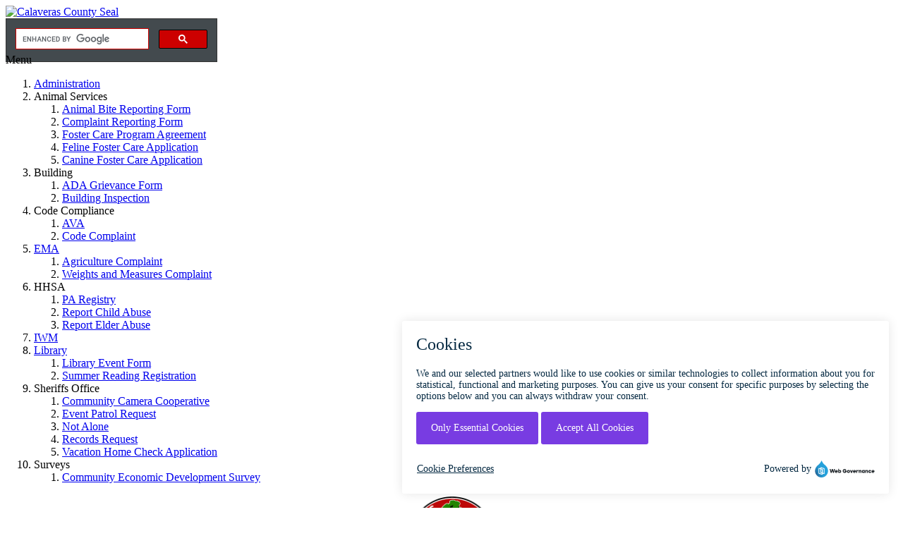

--- FILE ---
content_type: text/html; charset=utf-8
request_url: https://forms.calaverasgov.us/EMA
body_size: 66758
content:
<!DOCTYPE html>
<html  lang="en-US" dir="ltr">
<head id="Head"><meta name="google-site-verification" content="50fon09pLpUtKM8HxQONHA09XbsD8NaFMj3rZIwG7b0" />
<!-- Global site tag (gtag.js) - Google Analytics -->
<script async src="https://www.googletagmanager.com/gtag/js?id=UA-31342836-38"></script>
<script>
  window.dataLayer = window.dataLayer || [];
  function gtag(){dataLayer.push(arguments);}
  gtag('js', new Date());

  gtag('config', 'UA-31342836-38');
</script>
<meta charset="UTF-8">
<meta name="description" content="Calaveras County On-line submittal forms.">

<script type="text/javascript">
    window._monsido = window._monsido || {
        token: "hWQ8uvHomSgQZTkKwhVNbw",
        statistics: {
            enabled: true,
            documentTracking: {
                enabled: false,
                documentCls: "monsido_download",
                documentIgnoreCls: "monsido_ignore_download",
                documentExt: [],
            },
        },
        pageAssistV2: {
            enabled: true,
            theme: "dark",
            mainColor: "#783CE2",
            textColor: "#ffffff",
            linkColor: "#783CE2",
            buttonHoverColor: "#783CE2",
            mainDarkColor: "#333A3E",
            textDarkColor: "#ffffff",
            linkColorDark: "#9ec271",
            buttonHoverDarkColor: "#e0e0e0",
            greeting: "Discover your personalization options",
            direction: "left",
            coordinates: "unset unset unset 20",
            iconShape: "rounded_box",
            title: "Personalization Options",
            titleText: "Welcome to PageAssist™ toolbar! Adjust the options below to alter the Calaveras County website to fit your accessibility needs.",
            iconPictureUrl: "wheelchair",
            logoPictureUrl: "https://calaverasgov.us/Portals/0/Images/Best_Logo.gif?ver=yQiAk-QEbZs26Qf7-vRUJQ%3d%3d",
            logoPictureBase64: "",
            languages: ["en-US", "es-MX"],
            defaultLanguage: "en-US",
            skipTo: false,
            alwaysOnTop: false,
        },
    };
    window._monsidoConsentManagerConfig = window._monsidoConsentManagerConfig || {
        token: "hWQ8uvHomSgQZTkKwhVNbw",
        privacyRegulation: "ccpa",
        settings: {
            manualStartup: false,
            hideOnAccepted: false,
            perCategoryConsent: true,
            explicitRejectOption: false,
            hasOverlay: false,
        },
        i18n: {
            languages: ["en_US"], 
            defaultLanguage: "en_US"
        },
        theme: {
            buttonColor: "#783CE2",
            buttonTextColor: "#ffffff",
            iconPictureUrl: "cookie",
            iconShape: "circle",
            position: "bottom-right",
        },
        links: {
            cookiePolicyUrl: "",
            optOutUrl: "",
        },
    };
</script>
<script type="text/javascript" async src="https://app-script.monsido.com/v2/monsido-script.js"></script>
<script type="text/javascript" src="https://monsido-consent.com/v1/mcm.js"></script><title>
	EMA
</title><meta id="MetaDescription" name="description" content="Calaveras County On-line submittal forms." /><meta id="MetaRobots" name="robots" content="INDEX, FOLLOW" /><link href="/Portals/Forms-System/dnn-css-variables.css?cdv=589" rel="stylesheet" /><link href="/Resources/Shared/stylesheets/dnndefault/10.0.0/default.css?cdv=589" rel="stylesheet" /><link href="/Portals/_default/admin.css?cdv=589" rel="stylesheet" /><link href="/Resources/Search/SearchSkinObjectPreview.css?cdv=589" rel="stylesheet" /><link href="/Portals/_default/skins/vision//common/bootstrap/css/bootstrap.min.css?cdv=589" rel="stylesheet" /><link href="/Portals/_default/skins/vision//common/fontawesome/css/all.min.css?cdv=589" rel="stylesheet" /><link href="/Portals/_default/skins/vision//common/css/base.css?cdv=589" rel="stylesheet" /><link href="/Portals/_default/skins/vision/skin.css?cdv=589" rel="stylesheet" /><link href="/Portals/_default/Containers/Vision/container.css?cdv=589" rel="stylesheet" /><link href="/Portals/Forms/portal.css?cdv=589" rel="stylesheet" /><link href="/DesktopModules/DnnSharp/Common/static/font-awesome/css/font-awesome.css?cdv=589" rel="stylesheet" /><link href="/DesktopModules/DnnSharp/ActionForm/static/vendors.min.css?cdv=589" rel="stylesheet" /><link href="/DesktopModules/DnnSharp/Common/static/bootstrap341/css/bootstrap.min.css?cdv=589" rel="stylesheet" /><link href="/DesktopModules/DnnSharp/ActionForm/templates/Form/bootstrap/styles.min.css?cdv=589" rel="stylesheet" /><link href="/DesktopModules/DnnSharp/Common/static/angular15/phone/css/intlTelInput.css?cdv=589" rel="stylesheet" /><script src="/Resources/libraries/jQuery/03_07_01/jquery.js?cdv=589" type="text/javascript"></script><script src="/Resources/libraries/jQuery-Migrate/03_04_01/jquery-migrate.js?cdv=589" type="text/javascript"></script><script src="/Resources/libraries/jQuery-UI/01_14_01/jquery-ui.min.js?cdv=589" type="text/javascript"></script><script id="DnnSharp_ClientResourceService_-1114438988" type="text/javascript">(function() { var _g_dnnsfState = {"commonUrl":"/DesktopModules/DnnSharp/Common","protocol":"https","locale":"en-US","aliasid":81,"isEditor":false,"tabId":1625,"commonVersion":"5.24.11","virtualDirectory":"","rootAlias":"forms.calaverasgov.us","dnnPageQuery":"?language=en-US"}; window.g_dnnsfState = Object.assign(window.g_dnnsfState || {}, _g_dnnsfState); })();</script><!-- Global site tag (gtag.js) - Google Analytics -->
<script async src="https://www.googletagmanager.com/gtag/js?id=UA-31342836-38"></script>
<script>
  window.dataLayer = window.dataLayer || [];
  function gtag(){dataLayer.push(arguments);}
  gtag('js', new Date());

  gtag('config', 'UA-31342836-38');
</script>
<link rel='icon' href='/Portals/Forms/Images/Favicon.ico?ver=VbgWgs6iZZoAqnpHPGDXpQ%3d%3d' type='image/x-icon' /><meta name="viewport" content="width=device-width,initial-scale=1,maximum-scale=5" /></head>
<body id="Body" class="Page-EMA Level-0  L0_EMA  Id1625  L0_Nr2 CP-None PageType_Normal UPR_All_Users Cult-en_US Lang-en">

    <form method="post" action="/EMA" id="Form" enctype="multipart/form-data">
<div class="aspNetHidden">
<input type="hidden" name="__EVENTTARGET" id="__EVENTTARGET" value="" />
<input type="hidden" name="__EVENTARGUMENT" id="__EVENTARGUMENT" value="" />
<input type="hidden" name="__VIEWSTATE" id="__VIEWSTATE" value="UKbsS3MRM9pQP/sJkcBzzBF0hAyA3MaT21fn4n6R8Gr+K/5iPw/OafwaabvTNVtgkKty7yxOtuAJbqO5epBXpB3XVfZVfACUKGkjtlzIDQimzo1VJ+HE+JuJVK8VZJsy1tRyrdYCfU0xhNUaIhBvZN8tVXnB73uBok0ZCg9Z1OMR8RSS7ozGTEDV0UjEpgL3SWl9AbVqnUSMuOWfFQ7kSe0u3rQA/em/cxa9ELbq59ZaFUUESAHjJ5ZuzK/EiNqRpyC3HU8rMDKi1er0gNxKXFzqrikqUog0va3fLxfzR31n5TYm95FZ4dNrDqUInVyE9CRLcQ/+9BMS+mPT4dAP6bMQolew4OrptDr/ogbP54LJ84/IAuaR2Fqo75wFlWG3y5+zjbJGkOjVmVyf7UqJNtyjTU1U7eo3RdDazCSRM4j6tbdvq/sIrlVbgi6auZHifd5OCu+JXdypvRCu" />
</div>

<script type="text/javascript">
//<![CDATA[
var theForm = document.forms['Form'];
if (!theForm) {
    theForm = document.Form;
}
function __doPostBack(eventTarget, eventArgument) {
    if (!theForm.onsubmit || (theForm.onsubmit() != false)) {
        theForm.__EVENTTARGET.value = eventTarget;
        theForm.__EVENTARGUMENT.value = eventArgument;
        theForm.submit();
    }
}
//]]>
</script>


<script src="/WebResource.axd?d=pynGkmcFUV2axEzzTzH8hVWfphrPyeK5mIk7d4BfEb9eZTRzwMLOyV7Dz541&amp;t=638901284248157332" type="text/javascript"></script>


<script type="text/javascript">
//<![CDATA[
$(function() { window.angular = window.dnnsfAngular15 || window.angular });;;
                $(function() {
                    $.validator && $.validator.addMethod('email', function(value, element) {
                        var isValid;
                        var scope = $(element).scope();
                        if(!scope || !scope.getField)
                            return $(element).closest('form').validate().valid();
                        var field = scope.getField(element);
                        value = (field && field.getValue && field.getValue(value)) || value;
                        var regex = new RegExp();try { regex = new RegExp('^(?:[a-z0-9!#$%&\'*+/=?^_`{|}~-]+(?:\\.[a-z0-9!#$%&\'*+/=?^_`{|}~-]+)*|"(?:[\\x01-\\x08\\x0b\\x0c\\x0e-\\x1f\\x21\\x23-\\x5b\\x5d-\\x7f]|\\\\[\\x01-\\x09\\x0b\\x0c\\x0e-\\x7f])*")@(?:(?:[a-z0-9](?:[a-z0-9-]*[a-z0-9])?\\.)+[a-z0-9](?:[a-z0-9-]*[a-z0-9])?|\\[(?:(?:25[0-5]|2[0-4][0-9]|[01]?[0-9][0-9]?)\\.){3}(?:25[0-5]|2[0-4][0-9]|[01]?[0-9][0-9]?|[a-z0-9-]*[a-z0-9]:(?:[\\x01-\\x08\\x0b\\x0c\\x0e-\\x1f\\x21-\\x5a\\x53-\\x7f]|\\\\[\\x01-\\x09\\x0b\\x0c\\x0e-\\x7f])+)\\])$','i'); }catch(ex) { console.error('Invalid regex validator: Email Address.') }isValid = $.trim(value).length == 0 || regex.test(value);
                        return this.optional(element) || isValid;
                    }, 'Please enter a valid email address.');
                });
                $(function() {
                    $.validator && $.validator.addMethod('url', function(value, element) {
                        var isValid;
                        var scope = $(element).scope();
                        if(!scope || !scope.getField)
                            return $(element).closest('form').validate().valid();
                        var field = scope.getField(element);
                        value = (field && field.getValue && field.getValue(value)) || value;
                        var regex = new RegExp();try { regex = new RegExp('^((ftp|http|https):+\\/\\/)?(www.)?([a-zA-Z0-9_.-])+\\.[a-z]+([^ ]*)|^(((http|https):+\\/\\/)?localhost:(0|[1-9][0-9]{0,3}|[1-5][0-9]{4}|6[0-4][0-9]{3}|65[0-4][0-9]{2}|655[0-2][0-9]|6553[0-5]))([^ ]*)$','i'); }catch(ex) { console.error('Invalid regex validator: Web Address.') }isValid = $.trim(value).length == 0 || regex.test(value);
                        return this.optional(element) || isValid;
                    }, 'Please enter a valid URL.');
                });
                $(function() {
                    $.validator && $.validator.addMethod('domain', function(value, element) {
                        var isValid;
                        var scope = $(element).scope();
                        if(!scope || !scope.getField)
                            return $(element).closest('form').validate().valid();
                        var field = scope.getField(element);
                        value = (field && field.getValue && field.getValue(value)) || value;
                        var regex = new RegExp();try { regex = new RegExp('^(([a-zA-Z]{1})|([a-zA-Z]{1}[a-zA-Z]{1})|([a-zA-Z]{1}[0-9]{1})|([0-9]{1}[a-zA-Z]{1})|([a-zA-Z0-9][-_\\.a-zA-Z0-9]{1,61}[a-zA-Z0-9]))\\.([a-zA-Z]{2,13}|[a-zA-Z0-9-]{2,30}\\.[a-zA-Z]{2,3})(\\:([1-9]|[1-9][0-9]{1,3}|[1-5][0-9]{4}|6[0-4][0-9]{3}|65[0-4][0-9]{2}|655[0-2][0-9]|6553[0-5]))?$','i'); }catch(ex) { console.error('Invalid regex validator: Domain Validator.') }isValid = $.trim(value).length == 0 || regex.test(value);
                        return this.optional(element) || isValid;
                    }, 'The specified domain is invalid!');
                });
                $(function() {
                    $.validator && $.validator.addMethod('dnnsfpassword', function(value, element) {
                        var isValid;
                        var scope = $(element).scope();
                        if(!scope || !scope.getField)
                            return $(element).closest('form').validate().valid();
                        var field = scope.getField(element);
                        value = (field && field.getValue && field.getValue(value)) || value;
                        isValid = $.trim(value).length == 0 || ($.trim(value).length >= 8 && $.trim(value).replace(/[0-9A-Z ]/gi, '').length >= 0);
                        return this.optional(element) || isValid;
                    }, 'Password must contain at least 7 characters.');
                });
                $(function() {
                    $.validator && $.validator.addMethod('numberPositive', function(value, element) {
                        var isValid;
                        var scope = $(element).scope();
                        if(!scope || !scope.getField)
                            return $(element).closest('form').validate().valid();
                        var field = scope.getField(element);
                        value = (field && field.getValue && field.getValue(value)) || value;
                        var regex = new RegExp();try { regex = new RegExp('^\\s*\\d+\\s*$',''); }catch(ex) { console.error('Invalid regex validator: Positive Integer Number.') }isValid = $.trim(value).length == 0 || regex.test(value);
                        return this.optional(element) || isValid;
                    }, 'Please enter a valid positive integer number.');
                });
                $(function() {
                    $.validator && $.validator.addMethod('numberStrictlyPositive', function(value, element) {
                        var isValid;
                        var scope = $(element).scope();
                        if(!scope || !scope.getField)
                            return $(element).closest('form').validate().valid();
                        var field = scope.getField(element);
                        value = (field && field.getValue && field.getValue(value)) || value;
                        var regex = new RegExp();try { regex = new RegExp('^\\s*[1-9]+\\d*\\s*$',''); }catch(ex) { console.error('Invalid regex validator: Strictly Positive Integer Number.') }isValid = $.trim(value).length == 0 || regex.test(value);
                        return this.optional(element) || isValid;
                    }, 'Please enter a valid strictly positive integer number.');
                });
                $(function() {
                    $.validator && $.validator.addMethod('creditCardNumber', function(value, element) {
                        var isValid;
                        var scope = $(element).scope();
                        if(!scope || !scope.getField)
                            return $(element).closest('form').validate().valid();
                        var field = scope.getField(element);
                        value = (field && field.getValue && field.getValue(value)) || value;
                        var regex = new RegExp();try { regex = new RegExp('^(?:4[0-9]{12}(?:[0-9]{3})?|[25][1-7][0-9]{14}|6(?:011|5[0-9][0-9])[0-9]{12}|3[47][0-9]{13}|3(?:0[0-5]|[68][0-9])[0-9]{11}|(?:2131|1800|35\\d{3})\\d{11})$',''); }catch(ex) { console.error('Invalid regex validator: Credit Card Number.') }isValid = $.trim(value).length == 0 || regex.test(value);
                        return this.optional(element) || isValid;
                    }, 'Please enter a valid Visa, MasterCard, American Express, Diners Club, Discover or JCB card number.');
                });
                $(function() {
                    $.validator && $.validator.addMethod('visaCardNumber', function(value, element) {
                        var isValid;
                        var scope = $(element).scope();
                        if(!scope || !scope.getField)
                            return $(element).closest('form').validate().valid();
                        var field = scope.getField(element);
                        value = (field && field.getValue && field.getValue(value)) || value;
                        var regex = new RegExp();try { regex = new RegExp('^4[0-9]{12}(?:[0-9]{3})?$',''); }catch(ex) { console.error('Invalid regex validator: Visa Card Number.') }isValid = $.trim(value).length == 0 || regex.test(value);
                        return this.optional(element) || isValid;
                    }, 'Please enter a valid Visa card number.');
                });
                $(function() {
                    $.validator && $.validator.addMethod('mastercardCardNumber', function(value, element) {
                        var isValid;
                        var scope = $(element).scope();
                        if(!scope || !scope.getField)
                            return $(element).closest('form').validate().valid();
                        var field = scope.getField(element);
                        value = (field && field.getValue && field.getValue(value)) || value;
                        var regex = new RegExp();try { regex = new RegExp('^5[1-5][0-9]{14}$',''); }catch(ex) { console.error('Invalid regex validator: Master Card Number.') }isValid = $.trim(value).length == 0 || regex.test(value);
                        return this.optional(element) || isValid;
                    }, 'Please enter a valid MasterCard card number.');
                });
                $(function() {
                    $.validator && $.validator.addMethod('amexCardNumber', function(value, element) {
                        var isValid;
                        var scope = $(element).scope();
                        if(!scope || !scope.getField)
                            return $(element).closest('form').validate().valid();
                        var field = scope.getField(element);
                        value = (field && field.getValue && field.getValue(value)) || value;
                        var regex = new RegExp();try { regex = new RegExp('^3[47][0-9]{13}$',''); }catch(ex) { console.error('Invalid regex validator: AMEX Card Number.') }isValid = $.trim(value).length == 0 || regex.test(value);
                        return this.optional(element) || isValid;
                    }, 'Please enter a valid American Express card number.');
                });
                $(function() {
                    $.validator && $.validator.addMethod('discoverCardNumber', function(value, element) {
                        var isValid;
                        var scope = $(element).scope();
                        if(!scope || !scope.getField)
                            return $(element).closest('form').validate().valid();
                        var field = scope.getField(element);
                        value = (field && field.getValue && field.getValue(value)) || value;
                        var regex = new RegExp();try { regex = new RegExp('^6(?:011|5[0-9]{2})[0-9]{12}$',''); }catch(ex) { console.error('Invalid regex validator: Discover Card Number.') }isValid = $.trim(value).length == 0 || regex.test(value);
                        return this.optional(element) || isValid;
                    }, 'Please enter a valid Discover card number.');
                });
                $(function() {
                    $.validator && $.validator.addMethod('number', function(value, element) {
                        var isValid;
                        var scope = $(element).scope();
                        if(!scope || !scope.getField)
                            return $(element).closest('form').validate().valid();
                        var field = scope.getField(element);
                        value = (field && field.getValue && field.getValue(value)) || value;
                        var regex = new RegExp();try { regex = new RegExp('^\\s*-?\\d+\\s*$',''); }catch(ex) { console.error('Invalid regex validator: Integer Number.') }isValid = $.trim(value).length == 0 || regex.test(value);
                        return this.optional(element) || isValid;
                    }, 'Please enter a valid integer number.');
                });
                $(function() {
                    $.validator && $.validator.addMethod('lettersOnly', function(value, element) {
                        var isValid;
                        var scope = $(element).scope();
                        if(!scope || !scope.getField)
                            return $(element).closest('form').validate().valid();
                        var field = scope.getField(element);
                        value = (field && field.getValue && field.getValue(value)) || value;
                        var regex = new RegExp();try { regex = new RegExp('^[A-Za-z\\s]*$',''); }catch(ex) { console.error('Invalid regex validator: Letters Only.') }isValid = $.trim(value).length == 0 || regex.test(value);
                        return this.optional(element) || isValid;
                    }, 'Only letters allowed.');
                });
                $(function() {
                    $.validator && $.validator.addMethod('floatPositive', function(value, element) {
                        var isValid;
                        var scope = $(element).scope();
                        if(!scope || !scope.getField)
                            return $(element).closest('form').validate().valid();
                        var field = scope.getField(element);
                        value = (field && field.getValue && field.getValue(value)) || value;
                        var regex = new RegExp();try { regex = new RegExp('^\\s*\\d+(\\.\\d+)?\\s*$',''); }catch(ex) { console.error('Invalid regex validator: Positive Floating Point Number.') }isValid = $.trim(value).length == 0 || regex.test(value);
                        return this.optional(element) || isValid;
                    }, 'Please enter a valid positive float number.');
                });
                $(function() {
                    $.validator && $.validator.addMethod('floatStrictlyPositive', function(value, element) {
                        var isValid;
                        var scope = $(element).scope();
                        if(!scope || !scope.getField)
                            return $(element).closest('form').validate().valid();
                        var field = scope.getField(element);
                        value = (field && field.getValue && field.getValue(value)) || value;
                        var regex = new RegExp();try { regex = new RegExp('^\\s*([1-9]\\d*(\\.\\d+)?|0+\\.\\d*[1-9]\\d*)$',''); }catch(ex) { console.error('Invalid regex validator: Strictly Positive Floating Point Number.') }isValid = $.trim(value).length == 0 || regex.test(value);
                        return this.optional(element) || isValid;
                    }, 'Please enter a valid strictly positive number.');
                });
                $(function() {
                    $.validator && $.validator.addMethod('float', function(value, element) {
                        var isValid;
                        var scope = $(element).scope();
                        if(!scope || !scope.getField)
                            return $(element).closest('form').validate().valid();
                        var field = scope.getField(element);
                        value = (field && field.getValue && field.getValue(value)) || value;
                        var regex = new RegExp();try { regex = new RegExp('^\\s*-?\\d+(\\.\\d+)?\\s*$',''); }catch(ex) { console.error('Invalid regex validator: Floating Point Number.') }isValid = $.trim(value).length == 0 || regex.test(value);
                        return this.optional(element) || isValid;
                    }, 'Please enter a valid float number.');
                });
                $(function() {
                    $.validator && $.validator.addMethod('StripHTML', function(value, element) {
                        var isValid;
                        var scope = $(element).scope();
                        if(!scope || !scope.getField)
                            return $(element).closest('form').validate().valid();
                        var field = scope.getField(element);
                        value = (field && field.getValue && field.getValue(value)) || value;
                        isValid = true;
                        return this.optional(element) || isValid;
                    }, '');
                });
                $(function() {
                    $.validator && $.validator.addMethod('phoneus', function(value, element) {
                        var isValid;
                        var scope = $(element).scope();
                        if(!scope || !scope.getField)
                            return $(element).closest('form').validate().valid();
                        var field = scope.getField(element);
                        value = (field && field.getValue && field.getValue(value)) || value;
                        var regex = new RegExp();try { regex = new RegExp('^([\\(]{1}[0-9]{3}[\\)]{1}[\\.| |\\-]{0,1}|^[0-9]{3}[\\.|\\-| ]?)?[0-9]{3}(\\.|\\-| )?[0-9]{4}$',''); }catch(ex) { console.error('Invalid regex validator: Phone (###) ###-####.') }isValid = $.trim(value).length == 0 || regex.test(value);
                        return this.optional(element) || isValid;
                    }, 'Phone number must be in format (###) ###-####.');
                });
                $(function() {
                    $.validator && $.validator.addMethod('dateus', function(value, element) {
                        var isValid;
                        var scope = $(element).scope();
                        if(!scope || !scope.getField)
                            return $(element).closest('form').validate().valid();
                        var field = scope.getField(element);
                        value = (field && field.getValue && field.getValue(value)) || value;
                        var regex = new RegExp();try { regex = new RegExp('^\\b([1-9]|0[1-9]|1[0-2])\\b\\/\\b([1-9]|0[1-9]|1[0-9]|2[0-9]|3[0-1])\\b\\/\\b(1[0-9]{3}|2[0-9]{3})\\b$',''); }catch(ex) { console.error('Invalid regex validator: Date US (mm/dd/yyyy).') }isValid = $.trim(value).length == 0 || regex.test(value);
                        return this.optional(element) || isValid;
                    }, 'Date must be in format mm/dd/yyyy.');
                });
                $(function() {
                    $.validator && $.validator.addMethod('nowhitespace', function(value, element) {
                        var isValid;
                        var scope = $(element).scope();
                        if(!scope || !scope.getField)
                            return $(element).closest('form').validate().valid();
                        var field = scope.getField(element);
                        value = (field && field.getValue && field.getValue(value)) || value;
                        var regex = new RegExp();try { regex = new RegExp('^[^ ]*$',''); }catch(ex) { console.error('Invalid regex validator: No Whitespace.') }isValid = $.trim(value).length == 0 || regex.test(value);
                        return this.optional(element) || isValid;
                    }, 'No spaces are allowed.');
                });
                $(function() {
                    $.validator && $.validator.addMethod('validUsername', function(value, element) {
                        var isValid;
                        var scope = $(element).scope();
                        if(!scope || !scope.getField)
                            return $(element).closest('form').validate().valid();
                        var field = scope.getField(element);
                        value = (field && field.getValue && field.getValue(value)) || value;
                        
                $(element).addClass('server-validator');
                var mid = scope.settings.ModuleId;
                var tabId = scope.settings.TabId;
                var formSettings = dnnsf.api.actionForm.getSettings(mid);
                var optionsQs = formSettings.options.qs && !$.isEmptyObject(formSettings.options.qs) && formSettings.options.qs;
                var urlParams = $.extend({}, dnnsf.getUrlParts(dnnsf.dnnPageQuery).query, dnnsf.getUrlParts(location.search).query, optionsQs);
                isValid = true;
                var validationUrl = '/DesktopModules/DnnSharp/ActionForm' + '/Validation.ashx?_mid=' + mid + '&_tabid=' + tabId + (urlParams && !$.isEmptyObject(urlParams) ? '&' + $.param(urlParams) : '')
                var svcFramework;
                if ($.ServicesFramework) {
                    svcFramework = $.ServicesFramework(mid);
                }
                $.ajax({
                    type: 'POST',
                    url: validationUrl,
                    headers: {
                        'RequestVerificationToken': svcFramework && svcFramework.getAntiForgeryValue()
                    },
                    data: {
                        validator: 'Username is Available',
                        value: value,
                        fieldId: $(element).attr('data-fieldid')
                    },
                    success: function(data) {
                        if (data.success) {
                            $(element).nextAll('.alert').stop(true, true).slideUp('fast', function() { $(this).remove() });
                            return;
                        }

                        parseFormResponse(data, {
                            error: function (err) {
                                isValid = false;

                                $(element).rules('add', {
                                    messages: {
                                        'validUsername': data.error
                                    }
                                });
                            },
                            message: function (msg) {
                                isValid = false;
                                if ($(element).nextAll('.alert').size()) {
                                    $(element).nextAll('.alert').html(msg);
                                } else {
                                    $(element).after('<div class="alert alert-warning" style="display: none;">' + msg + '</div>');
                                    $(element).nextAll('.alert').stop(true, true).slideDown('fast');
                                }
                            }
                        });

                    },
                    dataType: 'json',
                    async:false
                });
                        return this.optional(element) || isValid;
                    }, '');
                });
                $(function() {
                    $.validator && $.validator.addMethod('validUsernameExcludeCurrent', function(value, element) {
                        var isValid;
                        var scope = $(element).scope();
                        if(!scope || !scope.getField)
                            return $(element).closest('form').validate().valid();
                        var field = scope.getField(element);
                        value = (field && field.getValue && field.getValue(value)) || value;
                        
                $(element).addClass('server-validator');
                var mid = scope.settings.ModuleId;
                var tabId = scope.settings.TabId;
                var formSettings = dnnsf.api.actionForm.getSettings(mid);
                var optionsQs = formSettings.options.qs && !$.isEmptyObject(formSettings.options.qs) && formSettings.options.qs;
                var urlParams = $.extend({}, dnnsf.getUrlParts(dnnsf.dnnPageQuery).query, dnnsf.getUrlParts(location.search).query, optionsQs);
                isValid = true;
                var validationUrl = '/DesktopModules/DnnSharp/ActionForm' + '/Validation.ashx?_mid=' + mid + '&_tabid=' + tabId + (urlParams && !$.isEmptyObject(urlParams) ? '&' + $.param(urlParams) : '')
                var svcFramework;
                if ($.ServicesFramework) {
                    svcFramework = $.ServicesFramework(mid);
                }
                $.ajax({
                    type: 'POST',
                    url: validationUrl,
                    headers: {
                        'RequestVerificationToken': svcFramework && svcFramework.getAntiForgeryValue()
                    },
                    data: {
                        validator: 'Username is Available (excluding current user)',
                        value: value,
                        fieldId: $(element).attr('data-fieldid')
                    },
                    success: function(data) {
                        if (data.success) {
                            $(element).nextAll('.alert').stop(true, true).slideUp('fast', function() { $(this).remove() });
                            return;
                        }

                        parseFormResponse(data, {
                            error: function (err) {
                                isValid = false;

                                $(element).rules('add', {
                                    messages: {
                                        'validUsernameExcludeCurrent': data.error
                                    }
                                });
                            },
                            message: function (msg) {
                                isValid = false;
                                if ($(element).nextAll('.alert').size()) {
                                    $(element).nextAll('.alert').html(msg);
                                } else {
                                    $(element).after('<div class="alert alert-warning" style="display: none;">' + msg + '</div>');
                                    $(element).nextAll('.alert').stop(true, true).slideDown('fast');
                                }
                            }
                        });

                    },
                    dataType: 'json',
                    async:false
                });
                        return this.optional(element) || isValid;
                    }, '');
                });
                $(function() {
                    $.validator && $.validator.addMethod('validUsernameByEmail', function(value, element) {
                        var isValid;
                        var scope = $(element).scope();
                        if(!scope || !scope.getField)
                            return $(element).closest('form').validate().valid();
                        var field = scope.getField(element);
                        value = (field && field.getValue && field.getValue(value)) || value;
                        
                $(element).addClass('server-validator');
                var mid = scope.settings.ModuleId;
                var tabId = scope.settings.TabId;
                var formSettings = dnnsf.api.actionForm.getSettings(mid);
                var optionsQs = formSettings.options.qs && !$.isEmptyObject(formSettings.options.qs) && formSettings.options.qs;
                var urlParams = $.extend({}, dnnsf.getUrlParts(dnnsf.dnnPageQuery).query, dnnsf.getUrlParts(location.search).query, optionsQs);
                isValid = true;
                var validationUrl = '/DesktopModules/DnnSharp/ActionForm' + '/Validation.ashx?_mid=' + mid + '&_tabid=' + tabId + (urlParams && !$.isEmptyObject(urlParams) ? '&' + $.param(urlParams) : '')
                var svcFramework;
                if ($.ServicesFramework) {
                    svcFramework = $.ServicesFramework(mid);
                }
                $.ajax({
                    type: 'POST',
                    url: validationUrl,
                    headers: {
                        'RequestVerificationToken': svcFramework && svcFramework.getAntiForgeryValue()
                    },
                    data: {
                        validator: 'User exists (by email)',
                        value: value,
                        fieldId: $(element).attr('data-fieldid')
                    },
                    success: function(data) {
                        if (data.success) {
                            $(element).nextAll('.alert').stop(true, true).slideUp('fast', function() { $(this).remove() });
                            return;
                        }

                        parseFormResponse(data, {
                            error: function (err) {
                                isValid = false;

                                $(element).rules('add', {
                                    messages: {
                                        'validUsernameByEmail': data.error
                                    }
                                });
                            },
                            message: function (msg) {
                                isValid = false;
                                if ($(element).nextAll('.alert').size()) {
                                    $(element).nextAll('.alert').html(msg);
                                } else {
                                    $(element).after('<div class="alert alert-warning" style="display: none;">' + msg + '</div>');
                                    $(element).nextAll('.alert').stop(true, true).slideDown('fast');
                                }
                            }
                        });

                    },
                    dataType: 'json',
                    async:false
                });
                        return this.optional(element) || isValid;
                    }, '');
                });
                $(function() {
                    $.validator && $.validator.addMethod('validcnp', function(value, element) {
                        var isValid;
                        var scope = $(element).scope();
                        if(!scope || !scope.getField)
                            return $(element).closest('form').validate().valid();
                        var field = scope.getField(element);
                        value = (field && field.getValue && field.getValue(value)) || value;
                        function validateCnp(input) {
                var regex = /^\d{1}\d{2}(0[1-9]|1[0-2])(0[1-9]|[12]\d|3[01])(0[1-9]|[1-4]\d| 5[0-2]|99)\d{4}$/;

                if(regex.test(input)){
                    var cnp = Array.from(input).map(element => { return Number(element);});
                    var controlKey = [ 2, 7, 9, 1, 4, 6, 3, 5, 8, 2, 7, 9 ];
                    var sum = 0;
    
                    for(let i =0; i< 12 ; i++){
                        sum += cnp[i] * controlKey[i];
                    }
    
                    var controlDigit = sum % 11;
                    if (controlDigit === 10) {
                        controlDigit = 1;
                    }

                    return controlDigit == cnp[12];   
                }

                return false;
            }

            isValid = validateCnp(value);
            
                        return this.optional(element) || isValid;
                    }, 'Please enter a valid Numeric Personal Code');
                });$(function(){initForm({"virtualDirectory":"","alias":"forms.calaverasgov.us","aliasid":81,"portalId":4,"tabId":1625,"popupSettings":{"width":"400px","name":""},"moduleId":10717,"openMode":"Always","frontEndTemplate":"\u003cdiv\u003e\u003cspan\u003e\u003ca href=\"javascript: ;\"\u003eClick here to change.\u003c/a\u003e\u003c/span\u003e\u003c/div\u003e","rootElementClientId":"pnlContent10717","cssName":"ams-complaint-form","showLoading":false,"onFocusoutValidation":false,"tabsProLoading":false,"dnnPageQuery":"language=en-US","requestForm":{},"hasTabEnterActions":false,"hasTabLeaveActions":false,"loadedJsIncludes":["/DesktopModules/DnnSharp/Common/static/angular15/angular-textbox/angular-textbox.js","/DesktopModules/DnnSharp/Common/static/angular15/phone/js/utils.js","/DesktopModules/DnnSharp/Common/static/angular15/phone/js/intlTelInput.min.js","/DesktopModules/DnnSharp/Common/static/angular15/phone/angular-phone.js","/DesktopModules/DnnSharp/Common/static/angular15/i18n/angular-locale_en.js","/DesktopModules/DnnSharp/Common/static/jquery/jquery.inputmask.js"]})});;//]]>
</script>

<script src="/ScriptResource.axd?d=NJmAwtEo3IrlYeml8JZdcR22gNMSjSSegczfmXSLPG-HFd4vmglAWbifY2zxh6rLQ7INeI8Pf_ZX9MEBnyqX7otBN6Nz6vW6pgpEr3i_mkxyhvS_slD-8NYXYZiEj-92RlczbQ2&amp;t=5c0e0825" type="text/javascript"></script>
<script src="/ScriptResource.axd?d=dwY9oWetJoLGfNuBbhMg4jcHdFWVlOfpTi34E04cNOyfhW6cDTvGwT4yhzuW9h6lJUshH3Y5dCWhDQ2BzfgjL8VVHlusnZIqqyMjyqBDD-TVS3UaZpYIkheKeBdxc5n7YXQjW04kHqX1bI0s0&amp;t=5c0e0825" type="text/javascript"></script>
<div class="aspNetHidden">

	<input type="hidden" name="__VIEWSTATEGENERATOR" id="__VIEWSTATEGENERATOR" value="CA0B0334" />
	<input type="hidden" name="__VIEWSTATEENCRYPTED" id="__VIEWSTATEENCRYPTED" value="" />
	<input type="hidden" name="__EVENTVALIDATION" id="__EVENTVALIDATION" value="toAIwnNLLbCYzcZdNGTvKCD/JYzhx93VP66dxMjUBE3eSN4v18RE7mEMpTzs6s5mMpORPne18mcSe4RrlF/17MLxgWHuQ+BmkDu+ZFjo6bMSKwQIgztnqJ9yTH7nYkECrlTyRhxAFCLv8YGDvOrlGOqA1Qo=" />
</div>
<script type="text/javascript">
//<![CDATA[
Sys.WebForms.PageRequestManager._initialize('ScriptManager', 'Form', [], [], [], 5400, '');
//]]>
</script>

        <script src="/Portals/_default/skins/vision//common/bootstrap/js/bootstrap.bundle.min.js?cdv=589" type="text/javascript"></script><script src="/Portals/_default/skins/vision//common/js/main-scripts.js?cdv=589" type="text/javascript"></script><script src="/Portals/_default/skins/vision//common/js/custom.js?cdv=589" type="text/javascript"></script><script src="/js/dnn.js?cdv=589" type="text/javascript"></script><script src="/js/dnn.modalpopup.js?cdv=589" type="text/javascript"></script><script src="/js/dnncore.js?cdv=589" type="text/javascript"></script><script src="/Resources/Search/SearchSkinObjectPreview.js?cdv=589" type="text/javascript"></script><script src="/js/dnn.servicesframework.js?cdv=589" type="text/javascript"></script><script src="/DesktopModules/DnnSharp/Common/static/angular182/angular.min.js?cdv=589" type="text/javascript"></script><script src="/DesktopModules/DnnSharp/Common/static/dnnsf/dnnsf.js?cdv=589" type="text/javascript"></script><script src="/DesktopModules/DnnSharp/Common/static/bootstrap341/js/bootstrap.min.js?cdv=589" type="text/javascript"></script><script src="/DesktopModules/DnnSharp/Common/static/angular182/angular-animate.min.js?cdv=589" type="text/javascript"></script><script src="/DesktopModules/DnnSharp/Common/static/angular182/angular-sanitize.min.js?cdv=589" type="text/javascript"></script><script src="/DesktopModules/DnnSharp/ActionForm/static/vendors.min.js?cdv=589" type="text/javascript"></script><script src="/DesktopModules/DnnSharp/ActionForm/static/jquery-mask.js?cdv=589" type="text/javascript"></script><script src="/DesktopModules/DnnSharp/ActionForm/static/jquery.cookie.js?cdv=589" type="text/javascript"></script><script src="/DesktopModules/DnnSharp/ActionForm/templates/Form/bootstrap/script.js?cdv=589" type="text/javascript"></script><script src="/DesktopModules/DnnSharp/Common/static/angular15/angular-textbox/angular-textbox.js?cdv=589" type="text/javascript"></script><script src="/DesktopModules/DnnSharp/ActionForm/templates/Form/bootstrap/controls/textbox.js?cdv=589" type="text/javascript"></script><script src="/DesktopModules/DnnSharp/Common/static/angular15/phone/js/utils.js?cdv=589" type="text/javascript"></script><script src="/DesktopModules/DnnSharp/Common/static/angular15/phone/js/intlTelInput.min.js?cdv=589" type="text/javascript"></script><script src="/DesktopModules/DnnSharp/Common/static/angular15/phone/angular-phone.js?cdv=589" type="text/javascript"></script><script src="/DesktopModules/DnnSharp/Common/static/angular15/i18n/angular-locale_en.js?cdv=589" type="text/javascript"></script><script src="/DesktopModules/DnnSharp/Common/static/jquery/jquery.inputmask.js?cdv=589" type="text/javascript"></script>
        
        
        


<!--40Fingers Stylehelper Conditions Return True-->

<script>
$(window).load(function() {
   if (!$("#Body").hasClass("UPR_Administrators")) {
      $(".UPR_Department_Admins #editBar-iframe").contents().find(".editbar").addClass("department-admin");
      $("#personaBar-iframe").contents().find("#Content").addClass("not-admin");
     }
  });
</script>


<div class="EasyDNNSkin_Vision" id="top">
	<div class="EDS_header-bg">
		<div class="EDS_header">
			<div class="login-wrapper">
				<div id="login">
					

				</div>
			</div>
			<div class="logo">
				
				<a id="dnn_dnnLogo_hypLogo" title="Calaveras County" href="https://calaverasgov.us/">
					<img id="dnn_dnnLogo_imgLogo" src="/images/CCLogos/WebsiteLogoA.png" alt="Calaveras County Seal" />
				</a>
			</div>
			<div class="language-search" aria-hidden="true">
				<div class="language">
					<div class="language-object" >


</div>
				</div>
				<div class="search" style="width:300px;height:50px;">
					<!-- <span id="dnn_dnnSearch_ClassicSearch">
    
    
    <span class="searchInputContainer" data-moreresults="See More Results" data-noresult="No Results Found">
        <input name="dnn$dnnSearch$txtSearch" type="text" maxlength="255" size="20" id="dnn_dnnSearch_txtSearch" class="NormalTextBox" aria-label="Search" autocomplete="off" placeholder="Search..." />
        <a class="dnnSearchBoxClearText" title="Clear search text"></a>
    </span>
    <a id="dnn_dnnSearch_cmdSearch" class="SkinObject" href="javascript:__doPostBack(&#39;dnn$dnnSearch$cmdSearch&#39;,&#39;&#39;)">Search</a>
</span>


<script type="text/javascript">
    $(function() {
        if (typeof dnn != "undefined" && typeof dnn.searchSkinObject != "undefined") {
            var searchSkinObject = new dnn.searchSkinObject({
                delayTriggerAutoSearch : 400,
                minCharRequiredTriggerAutoSearch : 2,
                searchType: 'S',
                enableWildSearch: true,
                cultureCode: 'en-US',
                portalId: -1
                }
            );
            searchSkinObject.init();
            
            
            // attach classic search
            var siteBtn = $('#dnn_dnnSearch_SiteRadioButton');
            var webBtn = $('#dnn_dnnSearch_WebRadioButton');
            var clickHandler = function() {
                if (siteBtn.is(':checked')) searchSkinObject.settings.searchType = 'S';
                else searchSkinObject.settings.searchType = 'W';
            };
            siteBtn.on('change', clickHandler);
            webBtn.on('change', clickHandler);
            
            
        }
    });
</script>
 -->
					<script async src="https://cse.google.com/cse.js?cx=004444576061269836073:t9mqkg5oypq"></script>
					<div class="gcse-search"></div>
				</div>
			</div>
			<div class="EDS_clear"></div>
		</div>
		<div class="responsAbilityMenu">
			<div class="raMenuTriggerWrapper"><span class="raMenuTrigger"><span>Menu</span></span></div>
			<div class="raMenuWrapper">
				<div id="dnn_main_menu">
					<ol><li class="edsmm_menuItem edsmm_first Administration"><span><a class="edsmm_itemContainer"  href="https://forms.calaverasgov.us/Administration">Administration</a><span class="edsmm_childIndicator"></span></span></li><li class="edsmm_menuItem edsmm_hasChild AnimalServices edsmm_disabled"><span><span class="edsmm_itemContainer">Animal Services</span><span class="edsmm_childIndicator"></span></span><div class="edsmm_level_1"><div class="edsmm_menuListsContainer"><ol><li class="edsmm_menuItem edsmm_first AnimalBiteReportingForm"><span><a class="edsmm_itemContainer"  href="https://forms.calaverasgov.us/Animal-Services/Animal-Bite-Reporting-Form">Animal Bite Reporting Form</a><span class="edsmm_childIndicator"></span></span></li><li class="edsmm_menuItem ComplaintReportingForm"><span><a class="edsmm_itemContainer"  href="https://forms.calaverasgov.us/Animal-Services/Complaint-Reporting-Form">Complaint Reporting Form</a><span class="edsmm_childIndicator"></span></span></li><li class="edsmm_menuItem FosterCareProgramAgreement"><span><a class="edsmm_itemContainer"  href="https://forms.calaverasgov.us/Animal-Services/Foster-Care-Program-Agreement">Foster Care Program Agreement</a><span class="edsmm_childIndicator"></span></span></li><li class="edsmm_menuItem FelineFosterCareApplication"><span><a class="edsmm_itemContainer"  href="https://forms.calaverasgov.us/Animal-Services/Feline-Foster-Care-Application">Feline Foster Care Application</a><span class="edsmm_childIndicator"></span></span></li><li class="edsmm_menuItem edsmm_last CanineFosterCareApplication"><span><a class="edsmm_itemContainer"  href="https://forms.calaverasgov.us/Animal-Services/Canine-Foster-Care-Application">Canine Foster Care Application</a><span class="edsmm_childIndicator"></span></span></li></ol></div></div></li><li class="edsmm_menuItem edsmm_hasChild Building edsmm_disabled"><span><span class="edsmm_itemContainer">Building</span><span class="edsmm_childIndicator"></span></span><div class="edsmm_level_1"><div class="edsmm_menuListsContainer"><ol><li class="edsmm_menuItem edsmm_first ADAGrievanceForm"><span><a class="edsmm_itemContainer"  href="https://forms.calaverasgov.us/Building/ADA-Grievance-Form">ADA Grievance Form</a><span class="edsmm_childIndicator"></span></span></li><li class="edsmm_menuItem edsmm_last BuildingInspection"><span><a class="edsmm_itemContainer"  href="https://forms.calaverasgov.us/Building/Building-Inspection">Building Inspection</a><span class="edsmm_childIndicator"></span></span></li></ol></div></div></li><li class="edsmm_menuItem edsmm_hasChild CodeCompliance edsmm_disabled"><span><span class="edsmm_itemContainer">Code Compliance</span><span class="edsmm_childIndicator"></span></span><div class="edsmm_level_1"><div class="edsmm_menuListsContainer"><ol><li class="edsmm_menuItem edsmm_first AVA"><span><a class="edsmm_itemContainer"  href="https://forms.calaverasgov.us/Code-Compliance/AVA">AVA</a><span class="edsmm_childIndicator"></span></span></li><li class="edsmm_menuItem edsmm_last CodeComplaint"><span><a class="edsmm_itemContainer"  href="https://forms.calaverasgov.us/Code-Compliance/Code-Complaint">Code Complaint</a><span class="edsmm_childIndicator"></span></span></li></ol></div></div></li><li class="edsmm_menuItem edsmm_hasChild edsmm_active EMA"><span><a class="edsmm_itemContainer" aria-expanded="false" href="https://forms.calaverasgov.us/EMA">EMA</a><span class="edsmm_childIndicator"></span></span><div class="edsmm_level_1"><div class="edsmm_menuListsContainer"><ol><li class="edsmm_menuItem edsmm_first AgricultureComplaint"><span><a class="edsmm_itemContainer"  href="https://forms.calaverasgov.us/EMA/Agriculture-Complaint">Agriculture Complaint</a><span class="edsmm_childIndicator"></span></span></li><li class="edsmm_menuItem edsmm_last WeightsandMeasuresComplaint"><span><a class="edsmm_itemContainer"  href="https://forms.calaverasgov.us/EMA/Weights-and-Measures-Complaint">Weights and Measures Complaint</a><span class="edsmm_childIndicator"></span></span></li></ol></div></div></li><li class="edsmm_menuItem edsmm_hasChild HHSA edsmm_disabled"><span><span class="edsmm_itemContainer">HHSA</span><span class="edsmm_childIndicator"></span></span><div class="edsmm_level_1"><div class="edsmm_menuListsContainer"><ol><li class="edsmm_menuItem edsmm_first PARegistry"><span><a class="edsmm_itemContainer"  href="https://forms.calaverasgov.us/HHSA/PA-Registry">PA Registry</a><span class="edsmm_childIndicator"></span></span></li><li class="edsmm_menuItem ReportChildAbuse"><span><a class="edsmm_itemContainer"  href="https://forms.calaverasgov.us/HHSA/Report-Child-Abuse">Report Child Abuse</a><span class="edsmm_childIndicator"></span></span></li><li class="edsmm_menuItem edsmm_last ReportElderAbuse"><span><a class="edsmm_itemContainer"  href="https://forms.calaverasgov.us/HHSA/Report-Elder-Abuse">Report Elder Abuse</a><span class="edsmm_childIndicator"></span></span></li></ol></div></div></li><li class="edsmm_menuItem IWM"><span><a class="edsmm_itemContainer"  href="https://forms.calaverasgov.us/IWM">IWM</a><span class="edsmm_childIndicator"></span></span></li><li class="edsmm_menuItem edsmm_hasChild Library"><span><a class="edsmm_itemContainer" aria-expanded="false" href="https://forms.calaverasgov.us/Library">Library</a><span class="edsmm_childIndicator"></span></span><div class="edsmm_level_1"><div class="edsmm_menuListsContainer"><ol><li class="edsmm_menuItem edsmm_first LibraryEventForm"><span><a class="edsmm_itemContainer"  href="https://forms.calaverasgov.us/Library/Library-Event-Form">Library Event Form</a><span class="edsmm_childIndicator"></span></span></li><li class="edsmm_menuItem edsmm_last SummerReadingRegistration"><span><a class="edsmm_itemContainer"  href="https://forms.calaverasgov.us/Library/Summer-Reading-Registration">Summer Reading Registration</a><span class="edsmm_childIndicator"></span></span></li></ol></div></div></li><li class="edsmm_menuItem edsmm_hasChild SheriffsOffice edsmm_disabled"><span><span class="edsmm_itemContainer">Sheriffs Office</span><span class="edsmm_childIndicator"></span></span><div class="edsmm_level_1"><div class="edsmm_menuListsContainer"><ol><li class="edsmm_menuItem edsmm_first CommunityCameraCooperative"><span><a class="edsmm_itemContainer"  href="https://forms.calaverasgov.us/Sheriffs-Office/Community-Camera-Cooperative">Community Camera Cooperative</a><span class="edsmm_childIndicator"></span></span></li><li class="edsmm_menuItem EventPatrolRequest"><span><a class="edsmm_itemContainer"  href="https://forms.calaverasgov.us/Sheriffs-Office/Event-Patrol-Request">Event Patrol Request</a><span class="edsmm_childIndicator"></span></span></li><li class="edsmm_menuItem NotAlone"><span><a class="edsmm_itemContainer"  href="https://forms.calaverasgov.us/Sheriffs-Office/Not-Alone">Not Alone</a><span class="edsmm_childIndicator"></span></span></li><li class="edsmm_menuItem RecordsRequest"><span><a class="edsmm_itemContainer"  href="https://forms.calaverasgov.us/Sheriffs-Office/Records-Request">Records Request</a><span class="edsmm_childIndicator"></span></span></li><li class="edsmm_menuItem edsmm_last VacationHomeCheckApplication"><span><a class="edsmm_itemContainer"  href="https://forms.calaverasgov.us/Sheriffs-Office/Vacation-Home-Check-Application">Vacation Home Check Application</a><span class="edsmm_childIndicator"></span></span></li></ol></div></div></li><li class="edsmm_menuItem edsmm_last edsmm_hasChild Surveys edsmm_disabled"><span><span class="edsmm_itemContainer">Surveys</span><span class="edsmm_childIndicator"></span></span><div class="edsmm_level_1"><div class="edsmm_menuListsContainer"><ol><li class="edsmm_menuItem edsmm_first edsmm_last CommunityEconomicDevelopmentSurvey"><span><a class="edsmm_itemContainer"  href="https://forms.calaverasgov.us/Surveys/Community-Economic-Development-Survey">Community Economic Development Survey</a><span class="edsmm_childIndicator"></span></span></li></ol></div></div></li></ol>
				</div>
			</div>
		</div>
		<div class="responsAbilityMenuPlaceholder"></div>
	</div>
	<div class="EDS_content-background">
		<div class="EDS_subheader-bg">
			<div id="dnn_SubheaderWide" class="EDS_subheaderWide DNNEmptyPane"></div>
			<div class="EDS_subheader-container">
				<div id="dnn_SubheaderSidebar" class="EDS_subheader-sidebar DNNEmptyPane"></div>
				<div id="dnn_Subheader" class="EDS_subheader DNNEmptyPane"></div>
				<div class="EDS_clear"></div>
			</div>
		</div>
		<div class="EDS_top-content-bg-above">
			<div id="dnn_TopContentAbove" class="EDS_top-content-above-pane DNNEmptyPane"></div>
		</div>
		<div class="EDS_top-content-bg">
			<div id="dnn_TopContent" class="EDS_top-content-pane DNNEmptyPane"></div>
		</div>
		<div class="EDS_content-bg">
			<div id="dnn_TopContentWide" class="EDS_topContentWide DNNEmptyPane"></div>
			<div class="EDS_content">
				<div id="dnn_ContentPane" class="EDS_contentAbove"><div class="DnnModule DnnModule-DNN_HTML DnnModule-10716 DnnVersionableControl"><a name="10716"></a>
<div class="eds_containers_Vision eds_templateGroup_withoutTitle eds_template_Default_WithoutTitle">
	<div id="dnn_ctr10716_ContentPane"><!-- Start_Module_10716 --><div id="dnn_ctr10716_ModuleContent" class="DNNModuleContent ModDNNHTMLC">
	<div id="dnn_ctr10716_HtmlModule_lblContent" class="Normal">
	<p style="text-align: center;"><img alt="" src="/portals/forms/Images/County Seal.png?ver=BINCOXSVfjYq0kWMeW3g6A%3d%3d" style="width: 125px; height: 123px;" title="" /></p>

<h1 style="text-align: center;">Environmental Management Agency Complaint Form</h1>

</div>

</div><!-- End_Module_10716 --></div>
</div>
</div><div class="DnnModule DnnModule-ActionForm DnnModule-10717"><a name="10717"></a>
<div class="eds_containers_Vision eds_templateGroup_withoutTitle eds_template_Default_WithoutTitle">
	<div id="dnn_ctr10717_ContentPane"><!-- Start_Module_10717 --><div id="dnn_ctr10717_ModuleContent" class="DNNModuleContent ModActionFormC">
	<div id="mvcContainer-10717">
    

<div id="pnlContent10717" class="pnlMessage bstrap30">
</div>


    
</div>

</div><!-- End_Module_10717 --></div>
</div>
</div></div>
				<div class="EDS_panes-holder">
					<div id="dnn_ContentPaneTwoColumnLeft" class="EDS_two-column-content DNNEmptyPane"></div>
					<div id="dnn_RightPaneTwoColumn" class="EDS_two-column-sidebar DNNEmptyPane"></div>
				</div>
				<div class="EDS_clear"></div>
				<div id="dnn_LeftPaneThreeColumn" class="EDS_three-column-sidebar-left DNNEmptyPane"></div>
				<div id="dnn_ContentPaneCenterThreeColumn" class="EDS_three-column-content DNNEmptyPane"></div>
				<div id="dnn_RightPaneThreeColumn" class="EDS_three-column-sidebar-right DNNEmptyPane"></div>
				<div class="EDS_clear"></div>
				<div id="dnn_BottomContent" class="EDS_bottom-content-pane DNNEmptyPane"></div>
				<div class="EDS_clear"></div>
				<div class="EDS_panes-holder-invert">
					<div id="dnn_LeftPaneTwoColumn" class="EDS_two-column-sidebar DNNEmptyPane"></div>
					<div id="dnn_ContentPaneTwoColumnRight" class="EDS_two-column-content DNNEmptyPane"></div>
				</div>
				<div class="EDS_clear"></div>
				<div id="dnn_BottomContent2" class="EDS_bottom-content-pane DNNEmptyPane"></div>
				<div class="EDS_clear"></div>
			</div>
			<div class="EDS_bottom1">
				<div id="dnn_Bottom1" class="EDS_bottom1-pane DNNEmptyPane"></div>
			</div>
			<div class="EDS_bottom2">
				<div id="dnn_Bottom2" class="EDS_bottom2-pane DNNEmptyPane"></div>
			</div>
		</div>
		<div class="EDS_bottom-content-bg">
			<div class="EDS_bottom-content">
				<div id="dnn_FooterBox1" class="box"><div class="DnnModule DnnModule-DNN_HTML DnnModule-10528 DnnVersionableControl"><a name="10528"></a>
<div class="eds_containers_Vision eds_templateGroup_centerTitle eds_template_Center_title">
	<h2 class="EDC_container-title"><span id="dnn_ctr10528_dnnTITLE_titleLabel" class="Head">RESOURCES</span>


</h2>
	<div id="dnn_ctr10528_ContentPane"><!-- Start_Module_10528 --><div id="dnn_ctr10528_ModuleContent" class="DNNModuleContent ModDNNHTMLC">
	<div id="dnn_ctr10528_HtmlModule_lblContent" class="Normal">
	<h4 style="text-align: center;"><strong><a href="https://www.calaverasgov.us/Quick-Links/How-Do-I" target="_blank"><span style="color:#ffffff;">How Do I?</span></a><span style="color:#ffffff;"> </span></strong></h4>

<h4 style="text-align: center;"><strong><a href="https://bos.calaverasgov.us/" target="_blank"><span style="color:#ffffff;">Board of Supervisors</span></a></strong></h4>

<h4 style="text-align: center;"><strong><a href="https://www.calaverasgov.us/Quick-Links/Know-Your-Zone" target="_blank"><span style="color:#ffffff;">Know Your Zone!</span></a></strong></h4>

<h4 style="text-align: center;"><strong><a href="https://fireprevention.calaverasgov.us/" target="_blank"><span style="color:#ffffff;">Fire Prevention</span></a></strong></h4>

<h4 style="text-align: center;"><a href="https://library.municode.com/ca/calaveras_county/codes/code_of_ordinances" target="_blank"><strong><span style="color:#ffffff;">County Code</span></strong></a></h4>

<h4 style="text-align: center;"><strong><a href="http://opendata-calaveras-gis.opendata.arcgis.com/" target="_blank"><span style="color:#ffffff;">GIS Open Data Portal</span></a></strong></h4>
</div>

</div><!-- End_Module_10528 --></div>
</div>
</div></div>
				<div id="dnn_FooterBox2" class="box"><div class="DnnModule DnnModule-DNN_HTML DnnModule-10529 DnnVersionableControl"><a name="10529"></a>
<div class="eds_containers_Vision eds_templateGroup_centerTitle eds_template_Center_title">
	<h2 class="EDC_container-title"><span id="dnn_ctr10529_dnnTITLE_titleLabel" class="Head">MOST SEARCHED</span>


</h2>
	<div id="dnn_ctr10529_ContentPane"><!-- Start_Module_10529 --><div id="dnn_ctr10529_ModuleContent" class="DNNModuleContent ModDNNHTMLC">
	<div id="dnn_ctr10529_HtmlModule_lblContent" class="Normal">
	<h4 style="text-align: center;"><strong><a href="https://clerkrecorder.calaverasgov.us/Vital-Records" target="_blank"><span style="color:#ffffff;">Vital Records</span></a></strong></h4>

<h4 style="text-align: center;"><strong><a href="https://hhsa.calaverasgov.us/Public-Assistance/Eligibility/CalFresh" target="_blank"><span style="color:#ffffff;">CalFresh</span></a></strong></h4>

<h4 style="text-align: center;"><strong><a href="https://hhsa.calaverasgov.us/Public-Assistance/Eligibility/Medi-Cal" target="_blank"><span style="color:#ffffff;">Medi-Cal</span></a></strong></h4>

<h4 style="text-align: center;"><strong><a href="https://humanresources.calaverasgov.us/Employee-Resources/Employee-Benefits" target="_blank"><span style="color:#ffffff;">Employee Benefits</span></a></strong></h4>

<h4 style="text-align: center;"><strong><a href="https://www.governmentjobs.com/careers/calaverascounty" target="_blank"><span style="color:#ffffff;">Job Opportunities</span></a></strong></h4>

<h4 style="text-align: center;"><strong><a href="https://humanresources.calaverasgov.us/Volunteer" target="_blank"><span style="color:#ffffff;">Volunteer</span></a></strong></h4>

</div>

</div><!-- End_Module_10529 --></div>
</div>
</div></div>
				<div id="dnn_FooterBox3" class="box three"><div class="DnnModule DnnModule-DNN_HTML DnnModule-10530 DnnVersionableControl"><a name="10530"></a>
<div class="eds_containers_Vision eds_templateGroup_centerTitle eds_template_Center_title">
	<h2 class="EDC_container-title"><span id="dnn_ctr10530_dnnTITLE_titleLabel" class="Head">CONNECT</span>


</h2>
	<div id="dnn_ctr10530_ContentPane"><!-- Start_Module_10530 --><div id="dnn_ctr10530_ModuleContent" class="DNNModuleContent ModDNNHTMLC">
	<div id="dnn_ctr10530_HtmlModule_lblContent" class="Normal">
	<h4 style="text-align: center;"><strong><a href="https://www.calaverasgov.us/Meeting-Calendar" target="_blank"><span style="color:#ffffff;">County Calendar</span></a></strong></h4>

<h4 style="text-align: center;"><strong><a href="https://www.calaverasgov.us/Quick-Links/Social-Media" target="_blank"><span style="color:#ffffff;">Social Media</span></a></strong></h4>

<h4 style="text-align: center;"><strong><span style="color:#ffffff;"><img alt="Facebook Icon" src="/portals/forms/Images/facebook.png?ver=dceXTwnCsmxN67VmcYtaAw%3d%3d" style="width: 25px; height: 25px;" title="Facebook Icon" />&nbsp; <img alt="X Icon" src="/portals/forms/Images/x.png?ver=ss2-dc4hWzH-jD-PlypjKA%3d%3d" style="width: 25px; height: 25px;" title="X Icon" />&nbsp; <img alt="Instagram Icon" src="/portals/forms/Images/Instagram.png?ver=u1sDsUMGBpV1_WiMXttLaA%3d%3d" style="width: 25px; height: 25px;" title="Instagram Icon" /> </span></strong></h4>

<h4 style="text-align: center;"><strong><a _blank="" href="https://www.calaverasgov.us/Feedback"><span style="color:#ffffff;">Email Us</span></a></strong></h4>

<h4 style="text-align: center;"><strong><a href="https://elections.calaverasgov.us/Voter-Services/Registering-to-Vote" target="_blank"><span style="color:#ffffff;">Calaveras Vote</span></a></strong></h4>

<h4 style="text-align: center;"><strong><a href="https://www.calaverasgov.us/Holidays"><span style="color:#ffffff;">Holidays - Office Closures</span></a></strong></h4>

</div>

</div><!-- End_Module_10530 --></div>
</div>
</div></div>
				<div id="dnn_FooterBox4" class="box"><div class="DnnModule DnnModule-DNN_HTML DnnModule-10531 DnnVersionableControl"><a name="10531"></a>
<div class="eds_containers_Vision eds_templateGroup_withoutTitle eds_template_Default_WithoutTitle">
	<div id="dnn_ctr10531_ContentPane"><!-- Start_Module_10531 --><div id="dnn_ctr10531_ModuleContent" class="DNNModuleContent ModDNNHTMLC">
	<div id="dnn_ctr10531_HtmlModule_lblContent" class="Normal">
	<p style="text-align: center;">&nbsp;</p>

<p style="text-align: center;"><img alt="Calaveras County seal and link to County main website" src="/portals/forms/Images/County Seal.png?ver=BINCOXSVfjYq0kWMeW3g6A%3d%3d" style="width: 125px; height: 123px;" title="Calaveras County seal and link to County main website" /></p>

</div>

</div><!-- End_Module_10531 --></div>
</div>
</div></div>
				<div class="EDS_clear"></div>
			</div>
		</div>
		<div class="EDS_clear"></div>
	</div>
</div>
<div class="EDS_footer-bg">
	<div class="EDS_footer">
		<a class="top-link" id="EDS_toTop" href="#top" title="Go to top"><span>Go to top</span></a>
		<p class="copyright"><span id="dnn_dnnCopyright_lblCopyright" class="SkinObject">Copyright 2026 Calaveras County</span>
</p>
		<p class="terms">
		<a href="https://calaverasgov.us/terms-of-use" target="_blank">Terms of Use</a>
		 |  
		  <a href="https://calaverasgov.us/privacy-statement" target="_blank">Privacy Statement</a>
                 |
		  <a href="https://calaverasgov.us/accessibility" target="_blank">Accessibility</a>
		</p>
	</div>
</div>
<span class="eds_backToTop"><span></span></span>












        <input name="ScrollTop" type="hidden" id="ScrollTop" />
        <input name="__dnnVariable" type="hidden" id="__dnnVariable" autocomplete="off" value="`{`__scdoff`:`1`,`sf_siteRoot`:`/`,`sf_tabId`:`1625`}" />
        <input name="__RequestVerificationToken" type="hidden" value="ZaTdFRsqrGsX-Db9fm9nVUFJixrwwnRdTiLivYh_eVzPUChvpVlVLlE8i-HZtC6p24aVzA2" />
        <script src="/DesktopModules/DnnSharp/ActionForm/static/validators/at-least-one-is-filled.js?cdv=589" type="text/javascript"></script><script src="/DesktopModules/DnnSharp/ActionForm/static/validators/at-least-one-positive-integer.js?cdv=589" type="text/javascript"></script><script src="/DesktopModules/DnnSharp/ActionForm/static/validators/fill-all.js?cdv=589" type="text/javascript"></script>
    </form>
    
</body>
</html>
